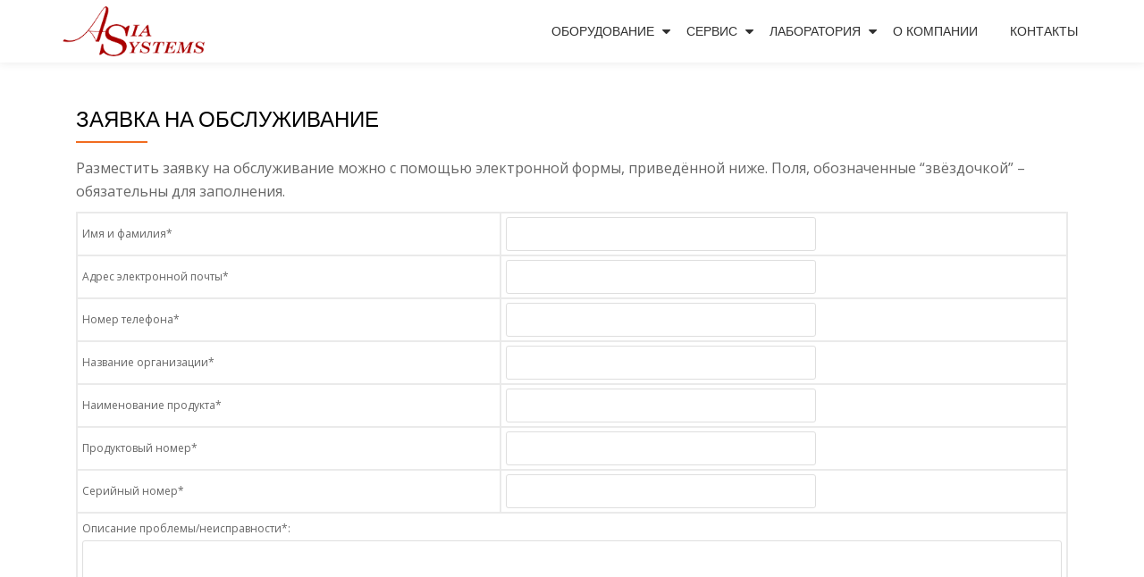

--- FILE ---
content_type: text/html; charset=UTF-8
request_url: https://asia-systems.com/?page_id=232
body_size: 7567
content:
<!DOCTYPE html>
<html lang="ru-RU" class="no-js">
<head>
<meta charset="UTF-8">
<meta name="viewport" content="width=device-width, initial-scale=1">
<link rel="profile" href="https://gmpg.org/xfn/11">
<link rel="pingback" href="https://asia-systems.com/xmlrpc.php">
<title>Заявка на обслуживание | Asia Systems</title>

<!-- Start The SEO Framework by Sybre Waaijer -->
<meta name="description" content="Разместить заявку на обслуживание можно с помощью электронной формы, приведённой ниже. Поля, обозначенные &#8220;звёздочкой&#8221; &#8211; обязательны для заполнения." />
<meta property="og:image" content="https://asia-systems.com/wp-content/themes/llorix-one-lite/images/background-images/background.jpg" />
<meta property="og:image:width" content="1000" />
<meta property="og:image:height" content="680" />
<meta property="og:locale" content="ru_RU" />
<meta property="og:type" content="website" />
<meta property="og:title" content="Заявка на обслуживание | Asia Systems" />
<meta property="og:description" content="Разместить заявку на обслуживание можно с помощью электронной формы, приведённой ниже. Поля, обозначенные &#8220;звёздочкой&#8221; &#8211; обязательны для заполнения. Заявки на обслуживание также принимаются по&#8230;" />
<meta property="og:url" content="https://asia-systems.com/?page_id=232" />
<meta property="og:site_name" content="Asia Systems" />
<meta name="twitter:card" content="summary_large_image" />
<meta name="twitter:title" content="Заявка на обслуживание | Asia Systems" />
<meta name="twitter:description" content="Разместить заявку на обслуживание можно с помощью электронной формы, приведённой ниже. Поля, обозначенные &#8220;звёздочкой&#8221; &#8211; обязательны для заполнения. Заявки на обслуживание также принимаются по&#8230;" />
<meta name="twitter:image" content="https://asia-systems.com/wp-content/themes/llorix-one-lite/images/background-images/background.jpg" />
<meta name="twitter:image:width" content="1000" />
<meta name="twitter:image:height" content="680" />
<link rel="canonical" href="https://asia-systems.com/?page_id=232" />
<script type="application/ld+json">{"@context":"https://schema.org","@type":"BreadcrumbList","itemListElement":[{"@type":"ListItem","position":1,"item":{"@id":"https://asia-systems.com/","name":"Asia Systems"}},{"@type":"ListItem","position":2,"item":{"@id":"https://asia-systems.com/?page_id=324","name":"\u0421\u0435\u0440\u0432\u0438\u0441"}},{"@type":"ListItem","position":3,"item":{"@id":"https://asia-systems.com/?page_id=232","name":"\u0417\u0430\u044f\u0432\u043a\u0430 \u043d\u0430 \u043e\u0431\u0441\u043b\u0443\u0436\u0438\u0432\u0430\u043d\u0438\u0435"}}]}</script>
<!-- End The SEO Framework by Sybre Waaijer | 0.00398s -->

<link rel='dns-prefetch' href='//fonts.googleapis.com' />
<link rel='dns-prefetch' href='//s.w.org' />
<link rel="alternate" type="application/rss+xml" title="Asia Systems &raquo; Лента" href="https://asia-systems.com/?feed=rss2" />
<link rel="alternate" type="application/rss+xml" title="Asia Systems &raquo; Лента комментариев" href="https://asia-systems.com/?feed=comments-rss2" />
		<script type="text/javascript">
			window._wpemojiSettings = {"baseUrl":"https:\/\/s.w.org\/images\/core\/emoji\/2\/72x72\/","ext":".png","svgUrl":"https:\/\/s.w.org\/images\/core\/emoji\/2\/svg\/","svgExt":".svg","source":{"concatemoji":"https:\/\/asia-systems.com\/wp-includes\/js\/wp-emoji-release.min.js?ver=4.6.1"}};
			!function(a,b,c){function d(a){var c,d,e,f,g,h=b.createElement("canvas"),i=h.getContext&&h.getContext("2d"),j=String.fromCharCode;if(!i||!i.fillText)return!1;switch(i.textBaseline="top",i.font="600 32px Arial",a){case"flag":return i.fillText(j(55356,56806,55356,56826),0,0),!(h.toDataURL().length<3e3)&&(i.clearRect(0,0,h.width,h.height),i.fillText(j(55356,57331,65039,8205,55356,57096),0,0),c=h.toDataURL(),i.clearRect(0,0,h.width,h.height),i.fillText(j(55356,57331,55356,57096),0,0),d=h.toDataURL(),c!==d);case"diversity":return i.fillText(j(55356,57221),0,0),e=i.getImageData(16,16,1,1).data,f=e[0]+","+e[1]+","+e[2]+","+e[3],i.fillText(j(55356,57221,55356,57343),0,0),e=i.getImageData(16,16,1,1).data,g=e[0]+","+e[1]+","+e[2]+","+e[3],f!==g;case"simple":return i.fillText(j(55357,56835),0,0),0!==i.getImageData(16,16,1,1).data[0];case"unicode8":return i.fillText(j(55356,57135),0,0),0!==i.getImageData(16,16,1,1).data[0];case"unicode9":return i.fillText(j(55358,56631),0,0),0!==i.getImageData(16,16,1,1).data[0]}return!1}function e(a){var c=b.createElement("script");c.src=a,c.type="text/javascript",b.getElementsByTagName("head")[0].appendChild(c)}var f,g,h,i;for(i=Array("simple","flag","unicode8","diversity","unicode9"),c.supports={everything:!0,everythingExceptFlag:!0},h=0;h<i.length;h++)c.supports[i[h]]=d(i[h]),c.supports.everything=c.supports.everything&&c.supports[i[h]],"flag"!==i[h]&&(c.supports.everythingExceptFlag=c.supports.everythingExceptFlag&&c.supports[i[h]]);c.supports.everythingExceptFlag=c.supports.everythingExceptFlag&&!c.supports.flag,c.DOMReady=!1,c.readyCallback=function(){c.DOMReady=!0},c.supports.everything||(g=function(){c.readyCallback()},b.addEventListener?(b.addEventListener("DOMContentLoaded",g,!1),a.addEventListener("load",g,!1)):(a.attachEvent("onload",g),b.attachEvent("onreadystatechange",function(){"complete"===b.readyState&&c.readyCallback()})),f=c.source||{},f.concatemoji?e(f.concatemoji):f.wpemoji&&f.twemoji&&(e(f.twemoji),e(f.wpemoji)))}(window,document,window._wpemojiSettings);
		</script>
		<style type="text/css">
img.wp-smiley,
img.emoji {
	display: inline !important;
	border: none !important;
	box-shadow: none !important;
	height: 1em !important;
	width: 1em !important;
	margin: 0 .07em !important;
	vertical-align: -0.1em !important;
	background: none !important;
	padding: 0 !important;
}
</style>
<link rel='stylesheet' id='usquare-css-css'  href='https://asia-systems.com/wp-content/plugins/usquare/css/frontend/usquare_style.css?ver=4.6.1' type='text/css' media='all' />
<link rel='stylesheet' id='customScroll-css-css'  href='https://asia-systems.com/wp-content/plugins/usquare/css/frontend/jquery.mCustomScrollbar.css?ver=4.6.1' type='text/css' media='all' />
<link rel='stylesheet' id='customfont1-css'  href='https://asia-systems.com/wp-content/plugins/usquare/fonts/ostrich%20sans/stylesheet.css?ver=4.6.1' type='text/css' media='all' />
<link rel='stylesheet' id='customfont2-css'  href='https://asia-systems.com/wp-content/plugins/usquare/fonts/PT%20sans/stylesheet.css?ver=4.6.1' type='text/css' media='all' />
<link rel='stylesheet' id='contact-form-7-css'  href='https://asia-systems.com/wp-content/plugins/contact-form-7/includes/css/styles.css?ver=4.5.1' type='text/css' media='all' />
<link rel='stylesheet' id='llorix-one-companion-style-css'  href='https://asia-systems.com/wp-content/plugins/llorix-one-companion//css/style.css?ver=4.6.1' type='text/css' media='all' />
<link rel='stylesheet' id='llorix-one-lite-font-css'  href='//fonts.googleapis.com/css?family=Cabin%3A400%2C600%7COpen+Sans%3A400%2C300%2C600&#038;ver=4.6.1' type='text/css' media='all' />
<link rel='stylesheet' id='llorix-one-lite-fontawesome-css'  href='https://asia-systems.com/wp-content/themes/llorix-one-lite/css/font-awesome.min.css?ver=4.4.0' type='text/css' media='all' />
<link rel='stylesheet' id='llorix-one-lite-bootstrap-style-css'  href='https://asia-systems.com/wp-content/themes/llorix-one-lite/css/bootstrap.min.css?ver=3.3.1' type='text/css' media='all' />
<link rel='stylesheet' id='llorix-one-lite-style-css'  href='https://asia-systems.com/wp-content/themes/llorix-one-lite/style.css?ver=1.0.0' type='text/css' media='all' />
<style id='llorix-one-lite-style-inline-css' type='text/css'>
.overlay-layer-wrap{ background:rgba(13, 60, 85, 0.5);}.archive-top .section-overlay-layer{ background:rgba(252,252,252,0.01);}
</style>
<link rel='stylesheet' id='wppb_stylesheet-css'  href='https://asia-systems.com/wp-content/plugins/profile-builder/assets/css/style-front-end.css?ver=2.4.8' type='text/css' media='all' />
<script>if (document.location.protocol != "https:") {document.location = document.URL.replace(/^http:/i, "https:");}</script><script type='text/javascript' src='https://asia-systems.com/wp-includes/js/jquery/jquery.js?ver=1.12.4'></script>
<script type='text/javascript' src='https://asia-systems.com/wp-includes/js/jquery/jquery-migrate.min.js?ver=1.4.1'></script>
<script type='text/javascript' src='https://asia-systems.com/wp-content/plugins/usquare/js/frontend/jquery.easing.1.3.js?ver=4.6.1'></script>
<script type='text/javascript' src='https://asia-systems.com/wp-content/plugins/usquare/js/frontend/jquery.usquare.js?ver=4.6.1'></script>
<script type='text/javascript' src='https://asia-systems.com/wp-content/plugins/usquare/js/frontend/jquery.mousewheel.min.js?ver=4.6.1'></script>
<script type='text/javascript' src='https://asia-systems.com/wp-content/plugins/usquare/js/frontend/jquery.mCustomScrollbar.min.js?ver=4.6.1'></script>
<script type='text/javascript' src='https://asia-systems.com/wp-content/plugins/usquare/js/frontend/jquery-ui-1.9.1.min.js?ver=4.6.1'></script>
<link rel='https://api.w.org/' href='https://asia-systems.com/?rest_route=/' />
<link rel="EditURI" type="application/rsd+xml" title="RSD" href="https://asia-systems.com/xmlrpc.php?rsd" />
<link rel="wlwmanifest" type="application/wlwmanifest+xml" href="https://asia-systems.com/wp-includes/wlwmanifest.xml" /> 
<link rel="alternate" type="application/json+oembed" href="https://asia-systems.com/?rest_route=%2Foembed%2F1.0%2Fembed&#038;url=https%3A%2F%2Fasia-systems.com%2F%3Fpage_id%3D232" />
<link rel="alternate" type="text/xml+oembed" href="https://asia-systems.com/?rest_route=%2Foembed%2F1.0%2Fembed&#038;url=https%3A%2F%2Fasia-systems.com%2F%3Fpage_id%3D232&#038;format=xml" />
<!-- OSM plugin V3.7: did not add geo meta tags. --> 
<!--[if lt IE 9]>
<script src="https://asia-systems.com/wp-content/themes/llorix-one-lite/js/html5shiv.min.js"></script>
<![endif]-->
<link rel="icon" href="https://asia-systems.com/wp-content/uploads/cropped-copy-AsiaSystemsLogo213x75-32x32.png" sizes="32x32" />
<link rel="icon" href="https://asia-systems.com/wp-content/uploads/cropped-copy-AsiaSystemsLogo213x75-192x192.png" sizes="192x192" />
<link rel="apple-touch-icon-precomposed" href="https://asia-systems.com/wp-content/uploads/cropped-copy-AsiaSystemsLogo213x75-180x180.png" />
<meta name="msapplication-TileImage" content="https://asia-systems.com/wp-content/uploads/cropped-copy-AsiaSystemsLogo213x75-270x270.png" />
</head>

<body data-rsssl=1 itemscope itemtype="http://schema.org/WebPage" class="page page-id-232 page-child parent-pageid-324 page-template-default" dir="ltr">
	<a class="skip-link screen-reader-text" href="#content">Перейти к содержимому</a>
	<!-- =========================
	 PRE LOADER       
	============================== -->
	

	<!-- =========================
	 SECTION: HOME / HEADER  
	============================== -->
	<!--header-->
	<header itemscope itemtype="http://schema.org/WPHeader" id="masthead" role="banner" data-stellar-background-ratio="0.5" class="header header-style-one site-header">

		<!-- COLOR OVER IMAGE -->
				<div class="overlay-layer-nav sticky-navigation-open">

			<!-- STICKY NAVIGATION -->
			<div class="navbar navbar-inverse bs-docs-nav navbar-fixed-top sticky-navigation appear-on-scroll">
				
				<!-- CONTAINER -->
				<div class="container">
				
					<div class="navbar-header">
					 
						<!-- LOGO -->
						
						<button title='Мобильное меню' aria-controls='menu-main-menu' aria-expanded='false' type="button" class="navbar-toggle menu-toggle" id="menu-toggle" data-toggle="collapse" data-target="#menu-primary">
							<span class="screen-reader-text">Показать/Скрыть навигацию</span>
							<span class="icon-bar"></span>
							<span class="icon-bar"></span>
							<span class="icon-bar"></span>
						</button>
						
						<a href="https://asia-systems.com/" class="navbar-brand" title="Asia Systems"><img src="https://asia-systems.com/site/wp-content/uploads/copy-AsiaSystemsLogo213x75.png" alt="Asia Systems"></a><div class="header-logo-wrap text-header llorix_one_lite_only_customizer"><h1 itemprop="headline" id="site-title" class="site-title"><a href="https://asia-systems.com/" title="Asia Systems" rel="home">Asia Systems</a></h1><p itemprop="description" id="site-description" class="site-description">HPE. HPI. Dors. Сервисный центр работает с 1993 года</p></div>
					</div>
					
					<!-- MENU -->
					<div itemscope itemtype="http://schema.org/SiteNavigationElement" aria-label="Основное меню" id="menu-primary" class="navbar-collapse collapse">
						<!-- LOGO ON STICKY NAV BAR -->
						<div id="site-header-menu" class="site-header-menu">
							<nav id="site-navigation" class="main-navigation" role="navigation">
							<div class="menu-mymenu-container"><ul id="menu-mymenu" class="primary-menu small-text"><li id="menu-item-728" class="menu-item menu-item-type-post_type menu-item-object-page menu-item-has-children menu-item-728"><a href="https://asia-systems.com/?page_id=727">Оборудование</a>
<ul class="sub-menu">
	<li id="menu-item-744" class="menu-item menu-item-type-post_type menu-item-object-page menu-item-744"><a href="https://asia-systems.com/?page_id=742">Банковское оборудование</a></li>
	<li id="menu-item-747" class="menu-item menu-item-type-post_type menu-item-object-page menu-item-747"><a href="https://asia-systems.com/?page_id=745">Специализированное оборудование</a></li>
</ul>
</li>
<li id="menu-item-325" class="menu-item menu-item-type-post_type menu-item-object-page current-page-ancestor current-menu-ancestor current-menu-parent current-page-parent current_page_parent current_page_ancestor menu-item-has-children menu-item-325"><a href="https://asia-systems.com/?page_id=324">Сервис</a>
<ul class="sub-menu">
	<li id="menu-item-341" class="menu-item menu-item-type-post_type menu-item-object-page menu-item-341"><a href="https://asia-systems.com/?page_id=14">Проверка гарантийного статуса</a></li>
	<li id="menu-item-342" class="menu-item menu-item-type-post_type menu-item-object-page current-menu-item page_item page-item-232 current_page_item menu-item-342"><a href="https://asia-systems.com/?page_id=232">Заявка на обслуживание</a></li>
	<li id="menu-item-714" class="menu-item menu-item-type-post_type menu-item-object-page menu-item-has-children menu-item-714"><a href="https://asia-systems.com/?page_id=699">Сервисный центр HP и ремонт периферийного оборудования</a>
	<ul class="sub-menu">
		<li id="menu-item-717" class="menu-item menu-item-type-post_type menu-item-object-page menu-item-717"><a href="https://asia-systems.com/?page_id=546">Ремонт платежных терминалов в Ташкенте</a></li>
		<li id="menu-item-716" class="menu-item menu-item-type-post_type menu-item-object-page menu-item-716"><a href="https://asia-systems.com/?page_id=549">Ремонт офисной техники</a></li>
	</ul>
</li>
</ul>
</li>
<li id="menu-item-326" class="menu-item menu-item-type-taxonomy menu-item-object-category menu-item-has-children menu-item-326"><a href="https://asia-systems.com/?cat=6">Лаборатория</a>
<ul class="sub-menu">
	<li id="menu-item-327" class="menu-item menu-item-type-taxonomy menu-item-object-category menu-item-327"><a href="https://asia-systems.com/?cat=4">Программное обеспечение</a></li>
	<li id="menu-item-328" class="menu-item menu-item-type-taxonomy menu-item-object-category menu-item-328"><a href="https://asia-systems.com/?cat=8">Управление</a></li>
	<li id="menu-item-329" class="menu-item menu-item-type-taxonomy menu-item-object-category menu-item-329"><a href="https://asia-systems.com/?cat=3">Виртуализация</a></li>
	<li id="menu-item-330" class="menu-item menu-item-type-taxonomy menu-item-object-category menu-item-330"><a href="https://asia-systems.com/?cat=7">СУБД</a></li>
	<li id="menu-item-331" class="menu-item menu-item-type-taxonomy menu-item-object-category menu-item-331"><a href="https://asia-systems.com/?cat=2">Аппаратное обеспечение</a></li>
	<li id="menu-item-332" class="menu-item menu-item-type-taxonomy menu-item-object-category menu-item-332"><a href="https://asia-systems.com/?cat=5">Проектирование</a></li>
	<li id="menu-item-490" class="menu-item menu-item-type-taxonomy menu-item-object-category menu-item-490"><a href="https://asia-systems.com/?cat=13">Тестирование</a></li>
</ul>
</li>
<li id="menu-item-407" class="menu-item menu-item-type-post_type menu-item-object-page menu-item-407"><a href="https://asia-systems.com/?page_id=404">О компании</a></li>
<li id="menu-item-732" class="menu-item menu-item-type-post_type menu-item-object-page menu-item-732"><a href="https://asia-systems.com/?page_id=731">Контакты</a></li>
</ul></div>							</nav>
						</div>
					</div>
					
					
				</div>
				<!-- /END CONTAINER -->
			</div>
			<!-- /END STICKY NAVIGATION -->

	</div>
	<!-- /END COLOR OVER IMAGE -->
</header>
<!-- /END HOME / HEADER  -->

<div id="content" class="content-wrap">
	<div class="container">
	
		
		<div id="primary" class="content-area col-md-12">
			<main itemscope itemtype="http://schema.org/WebPageElement" itemprop="mainContentOfPage" id="main" class="site-main" role="main">

			
				
<article id="post-232" class="post-232 page type-page status-publish hentry">

				<header class="entry-header">
				<h1 class="entry-title single-title" itemprop="headline">Заявка на обслуживание</h1>				<div class="colored-line-left"></div>
				<div class="clearfix"></div>
			</header><!-- .entry-header -->
	
	<div class="entry-content content-page " itemprop="text">
		<p>Разместить заявку на обслуживание можно с помощью электронной формы, приведённой ниже. Поля, обозначенные &#8220;звёздочкой&#8221; &#8211; обязательны для заполнения.</p>
<div role="form" class="wpcf7" id="wpcf7-f345-p232-o1" dir="ltr">
<div class="screen-reader-response"></div>
<form action="/?page_id=232#wpcf7-f345-p232-o1" method="post" class="wpcf7-form" novalidate="novalidate">
<div style="display: none;">
<input type="hidden" name="_wpcf7" value="345" />
<input type="hidden" name="_wpcf7_version" value="4.5.1" />
<input type="hidden" name="_wpcf7_locale" value="" />
<input type="hidden" name="_wpcf7_unit_tag" value="wpcf7-f345-p232-o1" />
<input type="hidden" name="_wpnonce" value="9ff20b8fa8" />
</div>
<table>
<tr>
<td>Имя и фамилия*</td>
<td><span class="wpcf7-form-control-wrap name"><input type="text" name="name" value="" size="40" class="wpcf7-form-control wpcf7-text wpcf7-validates-as-required" aria-required="true" aria-invalid="false" /></span></td>
</tr>
<tr>
<td>Адрес электронной почты*</td>
<td><span class="wpcf7-form-control-wrap email"><input type="email" name="email" value="" size="40" class="wpcf7-form-control wpcf7-text wpcf7-email wpcf7-validates-as-required wpcf7-validates-as-email" aria-required="true" aria-invalid="false" /></span></td>
</tr>
<tr>
<td>Номер телефона*</td>
<td><span class="wpcf7-form-control-wrap phone"><input type="text" name="phone" value="" size="40" class="wpcf7-form-control wpcf7-text wpcf7-validates-as-required" aria-required="true" aria-invalid="false" /></span></td>
</tr>
<tr>
<td>Название организации*</td>
<td><span class="wpcf7-form-control-wrap company"><input type="text" name="company" value="" size="40" class="wpcf7-form-control wpcf7-text wpcf7-validates-as-required" aria-required="true" aria-invalid="false" /></span></td>
</tr>
<tr>
<td>Наименование продукта*</td>
<td><span class="wpcf7-form-control-wrap product"><input type="text" name="product" value="" size="40" class="wpcf7-form-control wpcf7-text wpcf7-validates-as-required" aria-required="true" aria-invalid="false" /></span></td>
</tr>
<tr>
<td>Продуктовый номер*</td>
<td><span class="wpcf7-form-control-wrap PID"><input type="text" name="PID" value="" size="40" class="wpcf7-form-control wpcf7-text wpcf7-validates-as-required" aria-required="true" aria-invalid="false" /></span></td>
</tr>
<tr>
<td>Серийный номер*</td>
<td> <span class="wpcf7-form-control-wrap SN"><input type="text" name="SN" value="" size="40" class="wpcf7-form-control wpcf7-text wpcf7-validates-as-required" aria-required="true" aria-invalid="false" /></span></td>
</tr>
<tr>
<td colspan="2">Описание проблемы/неисправности*:<br />
    <span class="wpcf7-form-control-wrap problem"><textarea name="problem" cols="40" rows="10" class="wpcf7-form-control wpcf7-textarea wpcf7-validates-as-required" aria-required="true" aria-invalid="false"></textarea></span>
    </td>
</tr>
<tr>
<td colspan="2">Дополнительные сведения:<br />
     <span class="wpcf7-form-control-wrap addons"><textarea name="addons" cols="40" rows="10" class="wpcf7-form-control wpcf7-textarea" aria-invalid="false"></textarea></span>
    </td>
</tr>
<tr>
<td>Проверка на "человекость"* <input type="hidden" name="_wpcf7_captcha_challenge_captcha-1" value="295405350" /><img class="wpcf7-form-control wpcf7-captchac wpcf7-captcha-captcha-1" width="84" height="28" alt="captcha" src="https://asia-systems.com/wp-content/uploads/wpcf7_captcha/295405350.png" /></td>
<td><span class="wpcf7-form-control-wrap captcha-1"><input type="text" name="captcha-1" value="" size="5" maxlength="5" class="wpcf7-form-control wpcf7-captchar" autocomplete="off" aria-invalid="false" /></span></td>
</tr>
<tr>
<td colspan="2"><input type="submit" value="Отправить" class="wpcf7-form-control wpcf7-submit" /></td>
</tr>
</table>
<div class="wpcf7-response-output wpcf7-display-none"></div></form></div>
<p>Заявки на обслуживание также принимаются по телефонам:</p>
<ul>
<li>+998 (71) 254 26 71</li>
<li>+998 (71) 254 59 50</li>
</ul>
<p>График работы сервисного центра: 5 дней в неделю с 9:00 по 18:00.</p>
<p>Будьте готовы к тому, что оператор, принимающий Вашу заявку, запросит необходимую информацию, а именно: контактные данные, сведения о системе и описание проблемы.</p>
			</div><!-- .entry-content -->

	<footer class="entry-footer">
			</footer><!-- .fentry-footer -->
</article><!-- #post-## -->

				
			
			</main><!-- #main -->
		</div><!-- #primary -->
		
				
	</div>
</div><!-- .content-wrap -->


	<footer itemscope itemtype="http://schema.org/WPFooter" id="footer" role="contentinfo" class = "footer grey-bg">

		<div class="container">
			<div class="footer-widget-wrap">
			
				
			</div><!-- .footer-widget-wrap -->

	        <div class="footer-bottom-wrap">
				<div itemscope role="navigation" itemtype="http://schema.org/SiteNavigationElement" id="menu-secondary" aria-label="Дополнительное меню"><h1 class="screen-reader-text">Дополнительное меню</h1><ul id="menu-mymenu-1" class="footer-links small-text"><li class="menu-item menu-item-type-post_type menu-item-object-page menu-item-has-children menu-item-728"><a href="https://asia-systems.com/?page_id=727">Оборудование</a></li>
<li class="menu-item menu-item-type-post_type menu-item-object-page current-page-ancestor current-menu-ancestor current-menu-parent current-page-parent current_page_parent current_page_ancestor menu-item-has-children menu-item-325"><a href="https://asia-systems.com/?page_id=324">Сервис</a></li>
<li class="menu-item menu-item-type-taxonomy menu-item-object-category menu-item-has-children menu-item-326"><a href="https://asia-systems.com/?cat=6">Лаборатория</a></li>
<li class="menu-item menu-item-type-post_type menu-item-object-page menu-item-407"><a href="https://asia-systems.com/?page_id=404">О компании</a></li>
<li class="menu-item menu-item-type-post_type menu-item-object-page menu-item-732"><a href="https://asia-systems.com/?page_id=731">Контакты</a></li>
</ul></div><ul class="social-icons"></ul>	            
	        </div><!-- .footer-bottom-wrap -->

	        <div class="powered-by">
	            	            <a href='https://asia-systems.com'>Asia Systems 2019</a>	        </div>

	    </div><!-- container -->
	</footer>

	<script type='text/javascript' src='https://asia-systems.com/wp-content/plugins/contact-form-7/includes/js/jquery.form.min.js?ver=3.51.0-2014.06.20'></script>
<script type='text/javascript'>
/* <![CDATA[ */
var _wpcf7 = {"loaderUrl":"https:\/\/asia-systems.com\/wp-content\/plugins\/contact-form-7\/images\/ajax-loader.gif","recaptcha":{"messages":{"empty":"\u041f\u043e\u0436\u0430\u043b\u0443\u0439\u0441\u0442\u0430 \u043f\u043e\u0434\u0442\u0432\u0435\u0440\u0434\u0438\u0442\u0435, \u0447\u0442\u043e \u0412\u044b - \u043d\u0435 \u0440\u043e\u0431\u043e\u0442."}},"sending":"\u041e\u0442\u043f\u0440\u0430\u0432\u043a\u0430..."};
/* ]]> */
</script>
<script type='text/javascript' src='https://asia-systems.com/wp-content/plugins/contact-form-7/includes/js/scripts.js?ver=4.5.1'></script>
<script type='text/javascript' src='https://asia-systems.com/wp-content/themes/llorix-one-lite/js/vendor/bootstrap.min.js?ver=3.3.7'></script>
<script type='text/javascript'>
/* <![CDATA[ */
var screenReaderText = {"expand":"<span class=\"screen-reader-text\">\u0440\u0430\u0441\u043a\u0440\u044b\u0442\u044c \u0434\u043e\u0447\u0435\u0440\u043d\u0435\u0435 \u043c\u0435\u043d\u044e<\/span>","collapse":"<span class=\"screen-reader-text\">\u0441\u0432\u0435\u0440\u043d\u0443\u0442\u044c \u0434\u043e\u0447\u0435\u0440\u043d\u0435\u0435 \u043c\u0435\u043d\u044e<\/span>"};
/* ]]> */
</script>
<script type='text/javascript' src='https://asia-systems.com/wp-content/themes/llorix-one-lite/js/custom.all.js?ver=2.0.2'></script>
<script type='text/javascript' src='https://asia-systems.com/wp-content/themes/llorix-one-lite/js/skip-link-focus-fix.js?ver=1.0.0'></script>
<script type='text/javascript' src='https://asia-systems.com/wp-includes/js/wp-embed.min.js?ver=4.6.1'></script>

</body>
</html>


--- FILE ---
content_type: application/javascript
request_url: https://asia-systems.com/wp-content/plugins/usquare/js/frontend/jquery.usquare.js?ver=4.6.1
body_size: 6390
content:
/*

uSquare 1.0 - Universal Responsive Grid

Copyright (c) 2012 Br0 (shindiristudio.com)

Project site: http://codecanyon.net/
Project demo: http://shindiristudio.com/usquare/

*/

(function($) {

    function uSquareItem(element, options) {
        this.$item = $(element);
		this.$parent = options.$parent;
		this.options = options;
        this.$trigger = this.$(options.trigger);
        this.$close = this.$('.close');
        this.$info = this.$(options.moreInfo);
		this.$trigger_text = this.$trigger.find('.usquare_square_text_wrapper');
		this.$usquare_about = this.$info.find('.usquare_about');

		this.$trigger.on('click', $.proxy(this.show, this));
        this.$close.on('click', $.proxy(this.close, this));
        options.$overlay.on('click', $.proxy(this.close, this));
    };
    uSquareItem.prototype = {
        show: function(e) {
            e.preventDefault();

			if (!this.$parent.data('in_trans'))
			{
				if (!this.$item.data('showed'))
				{
					this.$parent.data('in_trans', 1);
					this.$item.data('showed', 1);
					if (this.options.before_item_opening_callback) this.options.before_item_opening_callback(this.$item);
					var item_position = this.$item.position();
					var trigger_text_position;
					var this_backup=this;
					var moving=0;
					if (item_position.top>0) // && this.$parent.width()>=640)
					{
						var parent_position=this.$parent.offset();
						var parent_top = parent_position.top;
						var non_visible_area=$(window).scrollTop()-parent_top;
						var going_to=item_position.top;
						if (non_visible_area>0)
						{
							var non_visible_row=Math.floor(non_visible_area/this.$item.height())+1;
							going_to=this.$item.height()*non_visible_row;
							going_to=item_position.top-going_to;
						}
						if (going_to>0) moving=1;						
						
						if (moving)
						{
							this.$item.data('moved', going_to);
							var top_string='-'+going_to+'px';
							var speed=this.options.opening_speed+(going_to/160)*100;
							this.$item.animate({top: top_string}, speed, this.options.easing, function(){
								trigger_text_position = this_backup.$item.height() - this_backup.$trigger_text.height();
								this_backup.$trigger_text.data('top', trigger_text_position);
								this_backup.$trigger_text.css('top', trigger_text_position);
								this_backup.$trigger_text.css('bottom', 'auto');
								this_backup.$trigger_text.animate({'top': 0}, 'slow');
							});
						}
					}
					if (!moving)
					{
						trigger_text_position = this_backup.$item.height() - this_backup.$trigger_text.height();
						this_backup.$trigger_text.data('top', trigger_text_position);
						this_backup.$trigger_text.css('top', trigger_text_position);
						this_backup.$trigger_text.css('bottom', 'auto');
						this_backup.$trigger_text.animate({'top': 0}, 'slow');
					}
		            this.$item.addClass('usquare_block_selected');
					var height_backup=this.$info.css('height');
					this.$info.css('height', 0);
					this.$info.show();
					this.$usquare_about.mCustomScrollbar("update");
					if (this.options.before_info_rolling_callback) this.options.before_info_rolling_callback(this.$item);
					this.$info.animate({height:height_backup}, 'slow', this.options.easing, function()
					{
						this_backup.$parent.data('in_trans', 0);
						if (this_backup.options.after_info_rolling_callback) this_backup.options.after_info_rolling_callback(this_backup.$item);
					});
				}
			}
        },
        close: function(e) {
            e.preventDefault();

			if (!this.$parent.data('in_trans'))
			{
				if (this.$item.data('showed'))
				{
					var this_backup=this;
		            this.$info.hide();
					var trigger_text_position_top = this_backup.$item.height() - this_backup.$trigger_text.height();
					this_backup.$item.removeClass('usquare_block_selected');							
					if (this.$item.data('moved'))
					{
						var top_backup=this.$item.data('moved');
						var speed=this.options.closing_speed+(top_backup/160)*100;
						this.$item.data('moved', 0);
						this.$item.animate({'top': 0}, speed, this.options.easing, function()
						{
							this_backup.$trigger_text.animate({'top': trigger_text_position_top}, 'slow');
						});
					}
					else
					{
						this_backup.$trigger_text.animate({'top': trigger_text_position_top}, 'slow');
					}
					this.$item.data('showed', 0);
				}
			}
        },
        $: function (selector) {
            return this.$item.find(selector);
        }
    };

    function uSquare(element, options) {
        var self = this;
        this.options = $.extend({}, $.fn.uSquare.defaults, options);
        this.$element = $(element);
        this.$overlay = this.$('.usquare_module_shade');
        this.$items = this.$(this.options.block);
        this.$triggers = this.$(this.options.trigger);
        this.$closes = this.$('.close');
   
        this.$triggers.on('click', $.proxy(this.overlayShow, this));
        this.$closes.on('click', $.proxy(this.overlayHide, this));
        this.$overlay.on('click', $.proxy(this.overlayHide, this));

        $.each( this.$items, function(i, element) {
            new uSquareItem(element, $.extend(self.options, {$overlay: self.$overlay, $parent: self.$element }) );
        });
    };

    uSquare.prototype = {
        $: function (selector) {
            return this.$element.find(selector);
        },
        overlayShow: function() {
            this.$overlay.fadeIn('slow', function(){
				$(this).css({opacity : 0.5});
			})
        },
        overlayHide: function() {
			if (!this.$element.data('in_trans'))
			{
				this.$overlay.fadeOut('slow');
			}
        }
    };

    $.fn.uSquare = function ( option ) {
        return this.each(function () {
            var $this = $(this),
                data = $this.data('tooltip'),
                options = typeof option == 'object' && option;

            data || $this.data('tooltip', (data = new uSquare(this, options)));
            (typeof option == 'string') && data[option]();
        });
    };

    $.fn.uSquare.Constructor = uSquare;
    $.fn.uSquare.defaults = {
        block:     '.usquare_block',
        trigger:   '.usquare_square',
        moreInfo:  '.usquare_block_extended',
		opening_speed:				300,
		closing_speed:					500,
		easing:							'swing',
		before_item_opening_callback:	null,
		before_info_rolling_callback:	null,
		after_info_rolling_callback:	null
    };

	$(window).load(function() {
		$(".usquare_about").mCustomScrollbar();
	});

})(jQuery);